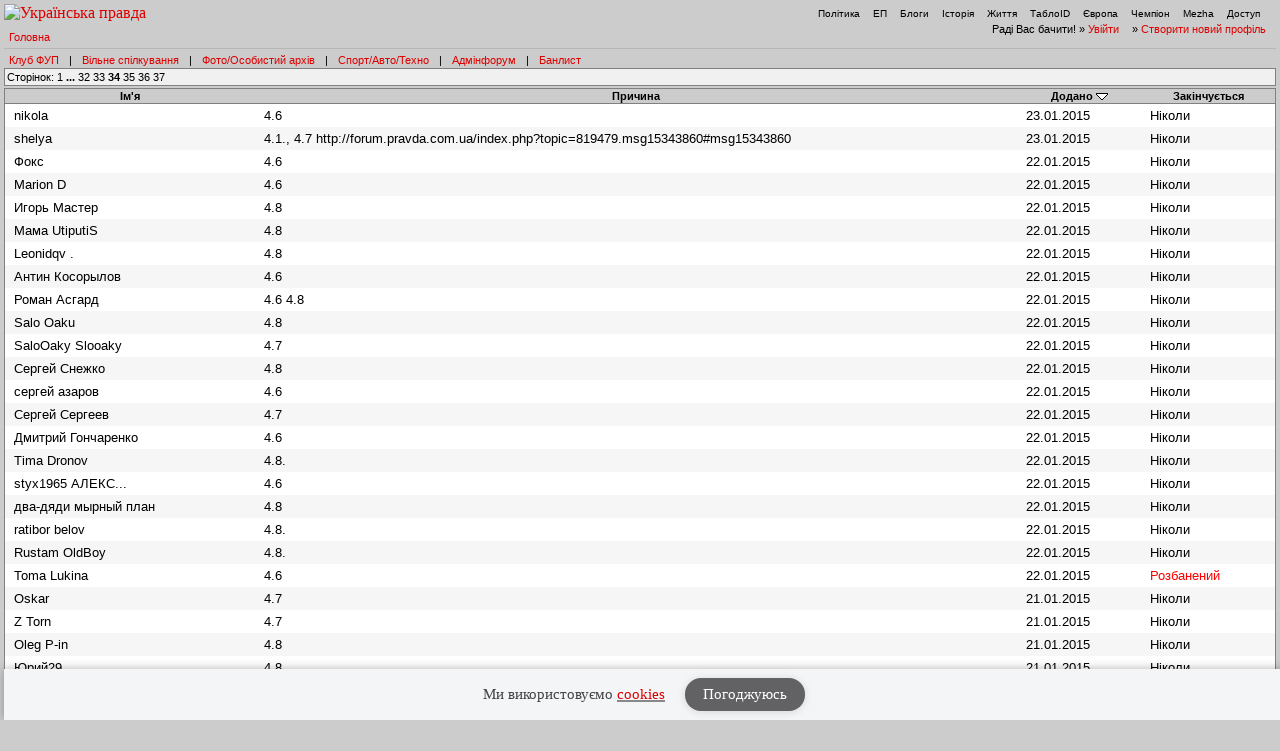

--- FILE ---
content_type: text/html; charset=UTF-8
request_url: https://forum.pravda.com.ua/index.php?PHPSESSID=d21m49ukhcv2o4p6b65k8djlb7&action=banlist;sort=added;desc;start=3300&ckattempt=1
body_size: 6364
content:
<!DOCTYPE html PUBLIC "-//W3C//DTD XHTML 1.0 Transitional//EN" "http://www.w3.org/TR/xhtml1/DTD/xhtml1-transitional.dtd">
<html xmlns="http://www.w3.org/1999/xhtml" lang="ua">
<head>
<meta http-equiv="Content-Type" content="text/html; charset=UTF-8" />
<meta http-equiv="content-language" content="ua"/>
<meta property="og:title" content="Список Банів - Форум Української Правди"/>    <meta name="viewport" content="width=device-width, initial-scale=1.0">
    <meta http-equiv="X-UA-Compatible" content="ie=edge">
<meta property="og:type" content="politican"/>
<meta property="og:description" content="Найзапекліші політичні баталії"/>
<meta property="og:image" content="https://forum.pravda.com.ua/Themes/oldschool/images/fb_logo.gif"/>
<meta property="og:site_name" content="Форум Української Правди"/>
<link rel="apple-touch-icon" sizes="57x57" href="/icns/apple-touch-icon-57x57.png">
<link rel="apple-touch-icon" sizes="60x60" href="/icns/apple-touch-icon-60x60.png">
<link rel="apple-touch-icon" sizes="72x72" href="/icns/apple-touch-icon-72x72.png">
<link rel="apple-touch-icon" sizes="76x76" href="/icns/apple-touch-icon-76x76.png">
<link rel="apple-touch-icon" sizes="114x114" href="/icns/apple-touch-icon-114x114.png">
<link rel="apple-touch-icon" sizes="120x120" href="/icns/apple-touch-icon-120x120.png">
<link rel="apple-touch-icon" sizes="144x144" href="/icns/apple-touch-icon-144x144.png">
<link rel="apple-touch-icon" sizes="152x152" href="/icns/apple-touch-icon-152x152.png">
<link rel="apple-touch-icon" sizes="180x180" href="/icns/apple-touch-icon-180x180.png">
<link href="https://forum.pravda.com.ua/Themes/oldschool/images/favicon.ico" rel="shortcut icon" />
<title>Список Банів</title>
<link rel="stylesheet" type="text/css" href="./Themes/oldschool/css/mobile.css" media="handheld" />
<link rel="stylesheet" type="text/css" href="./Themes/oldschool/css/main.css?fin21" media="screen" />
<link rel="stylesheet" type="text/css" href="./Themes/oldschool/css/print.css" media="print" />
<link rel="stylesheet" type="text/css" href="./Themes/oldschool/css/topic_poll.css" media="screen" />
<link rel="stylesheet" type="text/css" href="./Themes/oldschool/css/style.css?fin23" media="screen" />
<link rel="stylesheet" type="text/css" href="./Themes/oldschool/css/index.css?fin=21" media="screen" />
<link rel="stylesheet" type="text/css" href="./Themes/oldschool/css/font-awesome.min.css" media="screen" />    
<script type="text/javascript" src="./Themes/oldschool/scripts/jquery-3.2.1.min.js"></script>
<script type="text/javascript">
    var theme_images_url = 'https://forum.pravda.com.ua/Themes/oldschool/images';
    var smf_charset = 'UTF-8';
    var smf_scripturl = 'https://forum.pravda.com.ua/index.php';
    var smf_images_url = 'https://forum.pravda.com.ua/Themes/oldschool/images';
</script>
<script src="//i.holder.com.ua/t/holder.js" type="text/javascript"></script>
<script type="text/javascript" src="./Themes/oldschool/scripts/javascript.js?fin23"></script>
<script type="text/javascript" src="./Themes/oldschool/scripts/smileys.js?fin23"></script>   
<script type="text/javascript" src="./Themes/oldschool/scripts/script.js?fin21"></script>
<script type="text/javascript" src="./Themes/oldschool/scripts/script2.js?fin23"></script>
<script type='text/javascript'> (function() { var w = window, d = document, protocol =/https/i.test(w.location.protocol) ? 'https:' : 'http:', aml = typeof admixerML !== 'undefined' ? admixerML : { }; aml.fn = aml.fn || []; aml.invPath = aml.invPath || (protocol + '//inv-nets.admixer.net/'); aml.cdnPath = aml.cdnPath || (protocol + '//cdn.admixer.net/'); if (!w.admixerML) { var lodash = document.createElement('script'); lodash.id = 'amlScript'; lodash.async = true; lodash.type = 'text/javascript'; lodash.src = aml.cdnPath + 'scripts3/loader2.js'; var node = d.getElementsByTagName('script')[0]; node.parentNode.insertBefore(lodash, node); w.admixerML = aml; } })(); </script>

	<script src="//connect.facebook.net/en_US/sdk.js#xfbml=1&amp;version=v2.3" type="text/javascript"></script>
</head>
<body>  <script>
    jQuery(document).ready(function(){
       var logocontent = jQuery("#logo").html();
       jQuery("#fakelogo").html(logocontent);
       jQuery("#togglemenu").click(function(){
           jQuery(".showorhidemenu").toggle();
       });                      
    });

  </script> 
  <div id="fakelogo" class="showonmobile"></div>
  <div class='mobile_head1 showorhidemenu hideonmobile'><div id="menulogo-top">
  <div id="logo" class="hideonmobile">
    <a href="https://www.pravda.com.ua"><img src="https://www.pravda.com.ua/images/v5/up-logo_ukr.svg" alt="Українська правда" width="124" height="20" border="0"></a>
  </div>
  <ul id="menulogo" class="pravdamenu">
    <li><a href="https://www.pravda.com.ua/">Політика</a></li>
    <li><a href="https://www.epravda.com.ua">ЕП</a></li>
    <li><a href="https://blogs.pravda.com.ua/">Блоги</a></li>
    <li><a href="https://www.istpravda.com.ua">Історія</a></li>
    <li><a href="https://life.pravda.com.ua/">Життя</a></li>
    <li><a href="https://tabloid.pravda.com.ua/">ТаблоID</a></li>
    <li><a href="https://eurointegration.com.ua/">Європа</a></li>
    <li><a href="https://champion.com.ua/">Чемпіон</a></li>
    <li><a href="https://mezha.media/">Mezha</a></li>
    <li><a href="https://dostup.pravda.com.ua/">Доступ</a></li>
  </div>
</div>
<div style="clear:both;margin:0px;padding:0px;height:1px;">&nbsp;</div>
</div>  <div id="phorum">
<div class='mobile_head2 showorhidemenu hideonmobile'><div id="user-info-nl">
  Раді Вас бачити!
  &raquo; <a class="icon" href="https://forum.pravda.com.ua/index.php?action=login">Увійти</a>

  &raquo; <a class="icon" href="https://forum.pravda.com.ua/index.php?action=hi">Створити новий профіль</a>

<!--  &raquo; <a class="icon" href="https://forum.pravda.com.ua/index.php?action=register">Реєстрація</a> --></div><div id="breadcrumb">
  <a href=https://forum.pravda.com.ua/index.php>Головна</a>
</div>
<div style="padding:5px;font-size:11px;" id="forumsmenu">
  <div class="flist"><a href="https://forum.pravda.com.ua/index.php?board=2.0" title="Клуб ФУП">Клуб ФУП</a></div><div class="bl">|</div>
    <div class="flist"><a href="https://forum.pravda.com.ua/index.php?board=111.0" title="Вільне спілкування">Вільне спілкування</a></div><div class="bl">|</div>
 <!--     <div class="flist"><a href="https://forum.pravda.com.ua/index.php?board=4.0" title="Архів націоналістичних баталій">Ретроспектива</a></div><div class="bl">|</div> -->
  <div class="flist"><a href="https://forum.pravda.com.ua/index.php?board=109.0" title="Фото/Особистий архів">Фото/Особистий архів</a></div><div class="bl">|</div>
  <!-- <div class="flist"><a href="https://forum.pravda.com.ua/index.php?board=107.0" title="Економіка">Економіка</a></div><div class="bl">|</div> -->
  <div class="flist"><a href="https://forum.pravda.com.ua/index.php?board=11.0" title="Форум про справжні чоловічі (і не тільки) розваги">Спорт/Авто/Техно</a></div><div class="bl">|</div>
  <div class="flist"><a href="https://forum.pravda.com.ua/index.php?board=8.0" title="Адмінфорум">Адмінфорум</a></div><div class="bl">|</div>
  <div class="flist"><a href="https://forum.pravda.com.ua/index.php?action=banlist" title="Банний лист">Банлист</a></div>
  
</div>
</div><div id="togglemenu" class="showonmobile togglemenu"><i class="fa fa-bars" aria-hidden="true"></i></div>
			<div>
				<div>
					<div class="nav">Сторінок: <a class="navPages" href="https://forum.pravda.com.ua/index.php?action=banlist;sort=added;desc;start=0">1</a> <span style="font-weight: bold;" onclick="expandPages(this, 'https://forum.pravda.com.ua/index.php'+'?action=banlist;sort=added;desc;start=%1$d', 100, 3100, 100);" onmouseover="this.style.cursor = 'pointer';"> ... </span><a class="navPages" href="https://forum.pravda.com.ua/index.php?action=banlist;sort=added;desc;start=3100">32</a> <a class="navPages" href="https://forum.pravda.com.ua/index.php?action=banlist;sort=added;desc;start=3200">33</a> <strong>34</strong> <a class="navPages" href="https://forum.pravda.com.ua/index.php?action=banlist;sort=added;desc;start=3400">35</a> <a class="navPages" href="https://forum.pravda.com.ua/index.php?action=banlist;sort=added;desc;start=3500">36</a> <a class="navPages" href="https://forum.pravda.com.ua/index.php?action=banlist;sort=added;desc;start=3600">37</a> </div>
				</div>
			</div>
			<table class="list-pm" cellspacing="0" width="100%">
			<thead>
				<tr class="pm-list-header">
					<th scope="col" class="first_th"><a href="https://forum.pravda.com.ua/index.php?action=banlist;sort=name;start=3300" rel="nofollow">Ім'я</a></th>
					<th scope="col" class="reason_th"><a href="https://forum.pravda.com.ua/index.php?action=banlist;sort=reason;start=3300" rel="nofollow">Причина</a></th>
					<th scope="col"><a href="https://forum.pravda.com.ua/index.php?action=banlist;sort=added;start=3300" rel="nofollow">Додано</a> <img src="https://forum.pravda.com.ua/Themes/oldschool/images/sort_down.gif" alt="" /></th>
					<th scope="col" class="last_th"><a href="https://forum.pravda.com.ua/index.php?action=banlist;sort=expires;start=3300" rel="nofollow">Закінчується</a></th>
				</tr>
			</thead>
			<tbody>
				<tr align="left" class="windowbg" id="list_ban_list_0">
					<td>nikola</td>
					<td class="smalltext">4.6</td>
					<td>23.01.2015</td>
					<td>Ніколи</td>
				</tr>
				<tr align="left" class="windowbg2" id="list_ban_list_1">
					<td>shelya</td>
					<td class="smalltext">4.1., 4.7 http://forum.pravda.com.ua/index.php?topic=819479.msg15343860#msg15343860</td>
					<td>23.01.2015</td>
					<td>Ніколи</td>
				</tr>
				<tr align="left" class="windowbg" id="list_ban_list_2">
					<td>Фокс</td>
					<td class="smalltext">4.6</td>
					<td>22.01.2015</td>
					<td>Ніколи</td>
				</tr>
				<tr align="left" class="windowbg2" id="list_ban_list_3">
					<td>Marion D</td>
					<td class="smalltext">4.6</td>
					<td>22.01.2015</td>
					<td>Ніколи</td>
				</tr>
				<tr align="left" class="windowbg" id="list_ban_list_4">
					<td>Игорь Мастер</td>
					<td class="smalltext">4.8</td>
					<td>22.01.2015</td>
					<td>Ніколи</td>
				</tr>
				<tr align="left" class="windowbg2" id="list_ban_list_5">
					<td>Мама UtiputiS</td>
					<td class="smalltext">4.8</td>
					<td>22.01.2015</td>
					<td>Ніколи</td>
				</tr>
				<tr align="left" class="windowbg" id="list_ban_list_6">
					<td>Leonidqv .</td>
					<td class="smalltext">4.8</td>
					<td>22.01.2015</td>
					<td>Ніколи</td>
				</tr>
				<tr align="left" class="windowbg2" id="list_ban_list_7">
					<td>Антин Косорылов</td>
					<td class="smalltext">4.6</td>
					<td>22.01.2015</td>
					<td>Ніколи</td>
				</tr>
				<tr align="left" class="windowbg" id="list_ban_list_8">
					<td>Роман Асгард</td>
					<td class="smalltext">4.6 4.8</td>
					<td>22.01.2015</td>
					<td>Ніколи</td>
				</tr>
				<tr align="left" class="windowbg2" id="list_ban_list_9">
					<td>Salo Oaku</td>
					<td class="smalltext">4.8</td>
					<td>22.01.2015</td>
					<td>Ніколи</td>
				</tr>
				<tr align="left" class="windowbg" id="list_ban_list_10">
					<td>SaloOaky Slooaky</td>
					<td class="smalltext">4.7</td>
					<td>22.01.2015</td>
					<td>Ніколи</td>
				</tr>
				<tr align="left" class="windowbg2" id="list_ban_list_11">
					<td>Сергей Снежко</td>
					<td class="smalltext">4.8</td>
					<td>22.01.2015</td>
					<td>Ніколи</td>
				</tr>
				<tr align="left" class="windowbg" id="list_ban_list_12">
					<td>сергей азаров</td>
					<td class="smalltext">4.6</td>
					<td>22.01.2015</td>
					<td>Ніколи</td>
				</tr>
				<tr align="left" class="windowbg2" id="list_ban_list_13">
					<td>Сергей Сергеев</td>
					<td class="smalltext">4.7</td>
					<td>22.01.2015</td>
					<td>Ніколи</td>
				</tr>
				<tr align="left" class="windowbg" id="list_ban_list_14">
					<td>Дмитрий Гончаренко</td>
					<td class="smalltext">4.6</td>
					<td>22.01.2015</td>
					<td>Ніколи</td>
				</tr>
				<tr align="left" class="windowbg2" id="list_ban_list_15">
					<td>Tima Dronov</td>
					<td class="smalltext">4.8.</td>
					<td>22.01.2015</td>
					<td>Ніколи</td>
				</tr>
				<tr align="left" class="windowbg" id="list_ban_list_16">
					<td>styx1965 АЛЕКС...</td>
					<td class="smalltext">4.6</td>
					<td>22.01.2015</td>
					<td>Ніколи</td>
				</tr>
				<tr align="left" class="windowbg2" id="list_ban_list_17">
					<td>два-дяди мырный план</td>
					<td class="smalltext">4.8</td>
					<td>22.01.2015</td>
					<td>Ніколи</td>
				</tr>
				<tr align="left" class="windowbg" id="list_ban_list_18">
					<td>ratibor belov</td>
					<td class="smalltext">4.8.</td>
					<td>22.01.2015</td>
					<td>Ніколи</td>
				</tr>
				<tr align="left" class="windowbg2" id="list_ban_list_19">
					<td>Rustam OldBoy</td>
					<td class="smalltext">4.8.</td>
					<td>22.01.2015</td>
					<td>Ніколи</td>
				</tr>
				<tr align="left" class="windowbg" id="list_ban_list_20">
					<td>Toma Lukina</td>
					<td class="smalltext">4.6</td>
					<td>22.01.2015</td>
					<td><span style="color: red">Розбанений</span></td>
				</tr>
				<tr align="left" class="windowbg2" id="list_ban_list_21">
					<td>Oskar</td>
					<td class="smalltext">4.7</td>
					<td>21.01.2015</td>
					<td>Ніколи</td>
				</tr>
				<tr align="left" class="windowbg" id="list_ban_list_22">
					<td>Z Torn</td>
					<td class="smalltext">4.7</td>
					<td>21.01.2015</td>
					<td>Ніколи</td>
				</tr>
				<tr align="left" class="windowbg2" id="list_ban_list_23">
					<td>Oleg P-in</td>
					<td class="smalltext">4.8</td>
					<td>21.01.2015</td>
					<td>Ніколи</td>
				</tr>
				<tr align="left" class="windowbg" id="list_ban_list_24">
					<td>Юрий29</td>
					<td class="smalltext">4.8</td>
					<td>21.01.2015</td>
					<td>Ніколи</td>
				</tr>
				<tr align="left" class="windowbg2" id="list_ban_list_25">
					<td>mararrav</td>
					<td class="smalltext">4.7.</td>
					<td>21.01.2015</td>
					<td>Ніколи</td>
				</tr>
				<tr align="left" class="windowbg" id="list_ban_list_26">
					<td>Alex303</td>
					<td class="smalltext">4.8</td>
					<td>21.01.2015</td>
					<td>Ніколи</td>
				</tr>
				<tr align="left" class="windowbg2" id="list_ban_list_27">
					<td>Dan Norman</td>
					<td class="smalltext">4.6</td>
					<td>21.01.2015</td>
					<td>Ніколи</td>
				</tr>
				<tr align="left" class="windowbg" id="list_ban_list_28">
					<td>Ayabun</td>
					<td class="smalltext">4.6</td>
					<td>20.01.2015</td>
					<td>Ніколи</td>
				</tr>
				<tr align="left" class="windowbg2" id="list_ban_list_29">
					<td>mokiy_mazalo</td>
					<td class="smalltext">4.6</td>
					<td>20.01.2015</td>
					<td>Ніколи</td>
				</tr>
				<tr align="left" class="windowbg" id="list_ban_list_30">
					<td>александр копов</td>
					<td class="smalltext">4.6</td>
					<td>20.01.2015</td>
					<td>Ніколи</td>
				</tr>
				<tr align="left" class="windowbg2" id="list_ban_list_31">
					<td>schatun</td>
					<td class="smalltext">4.6</td>
					<td>20.01.2015</td>
					<td>Ніколи</td>
				</tr>
				<tr align="left" class="windowbg" id="list_ban_list_32">
					<td>мишук</td>
					<td class="smalltext">4.6</td>
					<td>20.01.2015</td>
					<td>Ніколи</td>
				</tr>
				<tr align="left" class="windowbg2" id="list_ban_list_33">
					<td>shronos</td>
					<td class="smalltext">4.6.</td>
					<td>20.01.2015</td>
					<td>Ніколи</td>
				</tr>
				<tr align="left" class="windowbg" id="list_ban_list_34">
					<td>gfdgsfg Голос Америк</td>
					<td class="smalltext">4.7</td>
					<td>19.01.2015</td>
					<td>Ніколи</td>
				</tr>
				<tr align="left" class="windowbg2" id="list_ban_list_35">
					<td>El</td>
					<td class="smalltext">4.3.</td>
					<td>19.01.2015</td>
					<td><span style="color: red">Розбанений</span></td>
				</tr>
				<tr align="left" class="windowbg" id="list_ban_list_36">
					<td>Коркин</td>
					<td class="smalltext">4.6</td>
					<td>18.01.2015</td>
					<td>Ніколи</td>
				</tr>
				<tr align="left" class="windowbg2" id="list_ban_list_37">
					<td>sdfsdaf xgzcgv</td>
					<td class="smalltext">4.8</td>
					<td>18.01.2015</td>
					<td>Ніколи</td>
				</tr>
				<tr align="left" class="windowbg" id="list_ban_list_38">
					<td>rdsfhsd xvcbxn</td>
					<td class="smalltext">4,6</td>
					<td>18.01.2015</td>
					<td>Ніколи</td>
				</tr>
				<tr align="left" class="windowbg2" id="list_ban_list_39">
					<td>Малина Малинина</td>
					<td class="smalltext">4,8</td>
					<td>18.01.2015</td>
					<td>Ніколи</td>
				</tr>
				<tr align="left" class="windowbg" id="list_ban_list_40">
					<td>transbob</td>
					<td class="smalltext">4.6</td>
					<td>18.01.2015</td>
					<td>Ніколи</td>
				</tr>
				<tr align="left" class="windowbg2" id="list_ban_list_41">
					<td>rej</td>
					<td class="smalltext">4.6</td>
					<td>18.01.2015</td>
					<td>Ніколи</td>
				</tr>
				<tr align="left" class="windowbg" id="list_ban_list_42">
					<td>gfxh ДЖавы</td>
					<td class="smalltext">4.8</td>
					<td>18.01.2015</td>
					<td>Ніколи</td>
				</tr>
				<tr align="left" class="windowbg2" id="list_ban_list_43">
					<td>gfxh sdfg</td>
					<td class="smalltext">4.8</td>
					<td>18.01.2015</td>
					<td>Ніколи</td>
				</tr>
				<tr align="left" class="windowbg" id="list_ban_list_44">
					<td>gfxh счтвапыва</td>
					<td class="smalltext">4.8.</td>
					<td>18.01.2015</td>
					<td>Ніколи</td>
				</tr>
				<tr align="left" class="windowbg2" id="list_ban_list_45">
					<td>gfxh Гыыы</td>
					<td class="smalltext">4.7</td>
					<td>18.01.2015</td>
					<td>Ніколи</td>
				</tr>
				<tr align="left" class="windowbg" id="list_ban_list_46">
					<td>Мария Федорова</td>
					<td class="smalltext">4.7.</td>
					<td>18.01.2015</td>
					<td>Ніколи</td>
				</tr>
				<tr align="left" class="windowbg2" id="list_ban_list_47">
					<td>LKJhlkjfdsaf uGFSdgs</td>
					<td class="smalltext">4.7</td>
					<td>18.01.2015</td>
					<td>Ніколи</td>
				</tr>
				<tr align="left" class="windowbg" id="list_ban_list_48">
					<td>Sirotenko41</td>
					<td class="smalltext">4.7.</td>
					<td>18.01.2015</td>
					<td>Ніколи</td>
				</tr>
				<tr align="left" class="windowbg2" id="list_ban_list_49">
					<td>Рагуль Салоед</td>
					<td class="smalltext">4.6</td>
					<td>17.01.2015</td>
					<td>Ніколи</td>
				</tr>
				<tr align="left" class="windowbg" id="list_ban_list_50">
					<td>qazokm</td>
					<td class="smalltext">4,6</td>
					<td>17.01.2015</td>
					<td>Ніколи</td>
				</tr>
				<tr align="left" class="windowbg2" id="list_ban_list_51">
					<td>Игорь Русских</td>
					<td class="smalltext">4.6</td>
					<td>17.01.2015</td>
					<td>Ніколи</td>
				</tr>
				<tr align="left" class="windowbg" id="list_ban_list_52">
					<td>rumor</td>
					<td class="smalltext">4.6</td>
					<td>17.01.2015</td>
					<td><span style="color: red">Розбанений</span></td>
				</tr>
				<tr align="left" class="windowbg2" id="list_ban_list_53">
					<td>dount Shalinn</td>
					<td class="smalltext">4.6</td>
					<td>16.01.2015</td>
					<td>Ніколи</td>
				</tr>
				<tr align="left" class="windowbg" id="list_ban_list_54">
					<td>sparta moto</td>
					<td class="smalltext">4.6</td>
					<td>16.01.2015</td>
					<td>Ніколи</td>
				</tr>
				<tr align="left" class="windowbg2" id="list_ban_list_55">
					<td>Донецкий shaman</td>
					<td class="smalltext">4.6</td>
					<td>16.01.2015</td>
					<td>Ніколи</td>
				</tr>
				<tr align="left" class="windowbg" id="list_ban_list_56">
					<td>Merr Merr</td>
					<td class="smalltext">4,8</td>
					<td>16.01.2015</td>
					<td>Ніколи</td>
				</tr>
				<tr align="left" class="windowbg2" id="list_ban_list_57">
					<td>Nikolay Andreev</td>
					<td class="smalltext">4.6</td>
					<td>16.01.2015</td>
					<td>Ніколи</td>
				</tr>
				<tr align="left" class="windowbg" id="list_ban_list_58">
					<td>Gennadiy Velichko</td>
					<td class="smalltext">4.8</td>
					<td>16.01.2015</td>
					<td>Ніколи</td>
				</tr>
				<tr align="left" class="windowbg2" id="list_ban_list_59">
					<td>Ziff</td>
					<td class="smalltext">4.6
http://forum.pravda.com.ua/index.php?topic=817900.msg15299448#msg15299448</td>
					<td>16.01.2015</td>
					<td>Ніколи</td>
				</tr>
				<tr align="left" class="windowbg" id="list_ban_list_60">
					<td>Мико</td>
					<td class="smalltext">4.8</td>
					<td>16.01.2015</td>
					<td>Ніколи</td>
				</tr>
				<tr align="left" class="windowbg2" id="list_ban_list_61">
					<td>Redoutable</td>
					<td class="smalltext">4.6</td>
					<td>16.01.2015</td>
					<td>Ніколи</td>
				</tr>
				<tr align="left" class="windowbg" id="list_ban_list_62">
					<td>Gennadiy Domless</td>
					<td class="smalltext">4.6</td>
					<td>16.01.2015</td>
					<td>Ніколи</td>
				</tr>
				<tr align="left" class="windowbg2" id="list_ban_list_63">
					<td>Zubchenko</td>
					<td class="smalltext">4.6.</td>
					<td>16.01.2015</td>
					<td>Ніколи</td>
				</tr>
				<tr align="left" class="windowbg" id="list_ban_list_64">
					<td>УРАЛ</td>
					<td class="smalltext">4.6</td>
					<td>15.01.2015</td>
					<td>Ніколи</td>
				</tr>
				<tr align="left" class="windowbg2" id="list_ban_list_65">
					<td>Изя</td>
					<td class="smalltext">4.6</td>
					<td>15.01.2015</td>
					<td>Ніколи</td>
				</tr>
				<tr align="left" class="windowbg" id="list_ban_list_66">
					<td>vladodessa</td>
					<td class="smalltext">4.8</td>
					<td>15.01.2015</td>
					<td>Ніколи</td>
				</tr>
				<tr align="left" class="windowbg2" id="list_ban_list_67">
					<td>senin</td>
					<td class="smalltext">4.8</td>
					<td>15.01.2015</td>
					<td>Ніколи</td>
				</tr>
				<tr align="left" class="windowbg" id="list_ban_list_68">
					<td>окiрець</td>
					<td class="smalltext">4.6</td>
					<td>15.01.2015</td>
					<td>Ніколи</td>
				</tr>
				<tr align="left" class="windowbg2" id="list_ban_list_69">
					<td>Koctya</td>
					<td class="smalltext">4.6</td>
					<td>15.01.2015</td>
					<td>Ніколи</td>
				</tr>
				<tr align="left" class="windowbg" id="list_ban_list_70">
					<td>Вау</td>
					<td class="smalltext">4.6</td>
					<td>15.01.2015</td>
					<td>Ніколи</td>
				</tr>
				<tr align="left" class="windowbg2" id="list_ban_list_71">
					<td>EvgADpassword,mail z</td>
					<td class="smalltext">4.8</td>
					<td>14.01.2015</td>
					<td>Ніколи</td>
				</tr>
				<tr align="left" class="windowbg" id="list_ban_list_72">
					<td>Богдан Дружко</td>
					<td class="smalltext">4.6</td>
					<td>14.01.2015</td>
					<td>Ніколи</td>
				</tr>
				<tr align="left" class="windowbg2" id="list_ban_list_73">
					<td>Степан Дикий</td>
					<td class="smalltext">4.6</td>
					<td>14.01.2015</td>
					<td>Ніколи</td>
				</tr>
				<tr align="left" class="windowbg" id="list_ban_list_74">
					<td>vsn</td>
					<td class="smalltext">4.6</td>
					<td>14.01.2015</td>
					<td>Ніколи</td>
				</tr>
				<tr align="left" class="windowbg2" id="list_ban_list_75">
					<td>Dead Dog Alive</td>
					<td class="smalltext">4.6</td>
					<td>14.01.2015</td>
					<td>Ніколи</td>
				</tr>
				<tr align="left" class="windowbg" id="list_ban_list_76">
					<td>Sceptic_old</td>
					<td class="smalltext">4.6</td>
					<td>13.01.2015</td>
					<td>Ніколи</td>
				</tr>
				<tr align="left" class="windowbg2" id="list_ban_list_77">
					<td>Winter Is Coming</td>
					<td class="smalltext">4.6</td>
					<td>13.01.2015</td>
					<td>Ніколи</td>
				</tr>
				<tr align="left" class="windowbg" id="list_ban_list_78">
					<td>mango</td>
					<td class="smalltext">4,8</td>
					<td>13.01.2015</td>
					<td>Ніколи</td>
				</tr>
				<tr align="left" class="windowbg2" id="list_ban_list_79">
					<td>Kastus</td>
					<td class="smalltext">4.6</td>
					<td>13.01.2015</td>
					<td>Ніколи</td>
				</tr>
				<tr align="left" class="windowbg" id="list_ban_list_80">
					<td>Калинин</td>
					<td class="smalltext">4.6</td>
					<td>13.01.2015</td>
					<td>Ніколи</td>
				</tr>
				<tr align="left" class="windowbg2" id="list_ban_list_81">
					<td>iwfuhui32hfiuhwuyg</td>
					<td class="smalltext">4.6</td>
					<td>13.01.2015</td>
					<td>Ніколи</td>
				</tr>
				<tr align="left" class="windowbg" id="list_ban_list_82">
					<td>kiparis</td>
					<td class="smalltext">4.6</td>
					<td>13.01.2015</td>
					<td>Ніколи</td>
				</tr>
				<tr align="left" class="windowbg2" id="list_ban_list_83">
					<td>enoh</td>
					<td class="smalltext">4.8.</td>
					<td>13.01.2015</td>
					<td>Ніколи</td>
				</tr>
				<tr align="left" class="windowbg" id="list_ban_list_84">
					<td>contoso</td>
					<td class="smalltext">4.8.</td>
					<td>13.01.2015</td>
					<td>Ніколи</td>
				</tr>
				<tr align="left" class="windowbg2" id="list_ban_list_85">
					<td>alex i2</td>
					<td class="smalltext">4.8</td>
					<td>12.01.2015</td>
					<td>Ніколи</td>
				</tr>
				<tr align="left" class="windowbg" id="list_ban_list_86">
					<td>alex i</td>
					<td class="smalltext">4.6</td>
					<td>12.01.2015</td>
					<td>Ніколи</td>
				</tr>
				<tr align="left" class="windowbg2" id="list_ban_list_87">
					<td>Навальный</td>
					<td class="smalltext">4.6</td>
					<td>12.01.2015</td>
					<td>Ніколи</td>
				</tr>
				<tr align="left" class="windowbg" id="list_ban_list_88">
					<td>Михайло Володимирови</td>
					<td class="smalltext">4,8</td>
					<td>11.01.2015</td>
					<td>Ніколи</td>
				</tr>
				<tr align="left" class="windowbg2" id="list_ban_list_89">
					<td>Краснодар</td>
					<td class="smalltext">4,6</td>
					<td>11.01.2015</td>
					<td>Ніколи</td>
				</tr>
				<tr align="left" class="windowbg" id="list_ban_list_90">
					<td>Garpuner</td>
					<td class="smalltext">4,6</td>
					<td>10.01.2015</td>
					<td>Ніколи</td>
				</tr>
				<tr align="left" class="windowbg2" id="list_ban_list_91">
					<td>Эдик Хачатуров</td>
					<td class="smalltext">4.8</td>
					<td>09.01.2015</td>
					<td>Ніколи</td>
				</tr>
				<tr align="left" class="windowbg" id="list_ban_list_92">
					<td>Варвар Кутейщиков</td>
					<td class="smalltext">4.6</td>
					<td>08.01.2015</td>
					<td>Ніколи</td>
				</tr>
				<tr align="left" class="windowbg2" id="list_ban_list_93">
					<td>За Байкалом</td>
					<td class="smalltext">4.6</td>
					<td>08.01.2015</td>
					<td>Ніколи</td>
				</tr>
				<tr align="left" class="windowbg" id="list_ban_list_94">
					<td>Peta Petarda</td>
					<td class="smalltext">4,8</td>
					<td>07.01.2015</td>
					<td>Ніколи</td>
				</tr>
				<tr align="left" class="windowbg2" id="list_ban_list_95">
					<td>treemap</td>
					<td class="smalltext">4.6</td>
					<td>07.01.2015</td>
					<td>Ніколи</td>
				</tr>
				<tr align="left" class="windowbg" id="list_ban_list_96">
					<td>Vladimir Hakimov3</td>
					<td class="smalltext">4.8</td>
					<td>06.01.2015</td>
					<td>Ніколи</td>
				</tr>
				<tr align="left" class="windowbg2" id="list_ban_list_97">
					<td>Vladimir Hakimov</td>
					<td class="smalltext">4.8</td>
					<td>06.01.2015</td>
					<td>Ніколи</td>
				</tr>
				<tr align="left" class="windowbg" id="list_ban_list_98">
					<td>Архимед</td>
					<td class="smalltext">4.6</td>
					<td>06.01.2015</td>
					<td>Ніколи</td>
				</tr>
				<tr align="left" class="windowbg2" id="list_ban_list_99">
					<td>Владимир Хакимов</td>
					<td class="smalltext">4.6</td>
					<td>05.01.2015</td>
					<td>Ніколи</td>
				</tr>
			</tbody>
			</table>
			<div class="flow_auto">
				<div class="nav">
					<div>Сторінок: <a class="navPages" href="https://forum.pravda.com.ua/index.php?action=banlist;sort=added;desc;start=0">1</a> <span style="font-weight: bold;" onclick="expandPages(this, 'https://forum.pravda.com.ua/index.php'+'?action=banlist;sort=added;desc;start=%1$d', 100, 3100, 100);" onmouseover="this.style.cursor = 'pointer';"> ... </span><a class="navPages" href="https://forum.pravda.com.ua/index.php?action=banlist;sort=added;desc;start=3100">32</a> <a class="navPages" href="https://forum.pravda.com.ua/index.php?action=banlist;sort=added;desc;start=3200">33</a> <strong>34</strong> <a class="navPages" href="https://forum.pravda.com.ua/index.php?action=banlist;sort=added;desc;start=3400">35</a> <a class="navPages" href="https://forum.pravda.com.ua/index.php?action=banlist;sort=added;desc;start=3500">36</a> <a class="navPages" href="https://forum.pravda.com.ua/index.php?action=banlist;sort=added;desc;start=3600">37</a> </div>
				</div>
			</div>  <span class="hideondesktop"><a href="https://forum.pravda.com.ua/index.php?show_desktop_mode=true">Повна версія</a></span>
  </div><div style="height: 10px;">&nbsp;</div>

<script>
  (function(i,s,o,g,r,a,m){i['GoogleAnalyticsObject']=r;i[r]=i[r]||function(){
  (i[r].q=i[r].q||[]).push(arguments)},i[r].l=1*new Date();a=s.createElement(o),
  m=s.getElementsByTagName(o)[0];a.async=1;a.src=g;m.parentNode.insertBefore(a,m)
  })(window,document,'script','//www.google-analytics.com/analytics.js','ga');

  ga('create', 'UA-554376-9', 'auto');
  ga('send', 'pageview');

</script>

<!-- (C)2000-2021 Gemius SA - gemiusPrism  / Wezel zbiorczy pravda.com.ua/Strona glowna serwisu -->
<script type="text/javascript">
<!--//--><![CDATA[//><!--
var pp_gemius_identifier = '0sgwsqe5pzCIPQDb5wLO8sdRHUykaC7Km1v9.r46UA3.K7';
// lines below shouldn't be edited
function gemius_pending(i)  {  window[i] = window[i] || function()  { var x = window[i+'_pdata'] = window[i+'_pdata'] || []; x[x.length]=arguments; } ; } ;gemius_pending('gemius_hit'); gemius_pending('gemius_event'); gemius_pending('pp_gemius_hit'); gemius_pending('pp_gemius_event');(function(d,t)  { try  { var gt=d.createElement(t),s=d.getElementsByTagName(t)[0],l='http'+((location.protocol=='https:')?'s':''); gt.setAttribute('async','async');gt.setAttribute('defer','defer'); gt.src=l+'://gaua.hit.gemius.pl/xgemius.js'; s.parentNode.insertBefore(gt,s); }  catch (e)  {  }  } )(document,'script');
//--><!]]>
</script>


<style>
  .footer_banner {
      font-family: Fira Sans;
      position: fixed;
      background: #f4f5f7;
      box-shadow: 0px 0px 9px 0px rgba(0, 0, 0, 0.31);
      width: 100%;
      padding: 5px 10px 5px 10px;
      transition: 2s;
      bottom: -500px;
      box-sizing: border-box;
      z-index: 3;
  }
  .footer_banner.active {
      bottom: 0px;
  }
  .footer_banner:before {
      content: '';
      position: absolute;
      width: 100%;
      height: 100%;
      top: 0;
      left: 0;
      z-index: 1;
  }
  .footer_banner .banner_content {
      max-width: 1200px;
      width: 100%;
      margin: 0 auto;
      justify-content: space-between;
      align-items: center;
      position: relative;
      z-index: 2;
      display: flex;
  }
      
  .footer_banner .banner_text_wrapper {display: flex; align-items: center; justify-content: center; width: 100%;}
  .footer_banner .banner_text {
      padding-right: 20px;;
  }
  .footer_banner .banner_title {
      font-weight: bold;
      font-size: 1.5rem;
      line-height: 29px;
      margin: 10px 0px 5px 0;
      color: #900022;
  }
  .footer_banner .banner_desc {
      font-size: 15px;
      line-height: 19px;
      color: #444;
      white-space: nowrap;
  }
     .footer_banner .banner_desc a { 
      box-shadow: inset 0 -2px #888;
      border-bottom: none;
      }
  .footer_banner .bunner_btn {
  
      display: flex;
      align-items: center;
      font-size: 15px;
  }
  .footer_banner .bunner_btn > div {
      width: 100%;
      display: flex;
  }
  .footer_banner .ok {
      background: #626265;
      border-radius: 36px;
      display: flex;
      align-items: center;
      justify-content: center;
      margin: 4px 0 4px 0;
      padding: 8px 18px;
      color: #fff;
      cursor: pointer;
      box-shadow: 0px 1px 9px 0px rgba(0, 0, 0, 0.13);
  }
  .footer_banner .ok:hover {
      opacity: 0.9;
  }
  
  
  
  @media screen and (max-width:640px) {
  .footer_banner .banner_content {flex-wrap: wrap;}
  .footer_banner {padding-bottom: 5px;}
  }
  
  @media screen and (max-width:360px) {
  .footer_banner .bunner_btn {margin-top: 0; padding-top: 0;}
  .footer_banner .bunner_btn a {display: block;width: 100%;}
  .footer_banner .banner_text {padding-right: 10px;}
      .footer_banner .ok {padding: 5px 10px; margin-right: 10px;}
      .footer_banner .banner_desc {font-size: 14px;}
      .footer_banner .bunner_btn {font-size: 14px;}
  }
  </style>
  <div class="footer_banner" id="checkUPcookies">
    <div class="banner_content">
      <div class="banner_text_wrapper">
        <div class="banner_text">
          <div class="banner_desc">Ми використовуємо <a href="https://www.pravda.com.ua/cookies/">cookies</a></div>
        </div>
        <div class="bunner_btn">
          <div> <a href="" target="">
            <div class="ok" onclick="setLocalstorageCookie(); return false;">Погоджуюсь</div>
            </a>
          </div>
        </div>
      </div>
    </div>
  </div>
  
<script>

if(localStorage.getItem("checkUPcookies") === null) {
  document.getElementById("checkUPcookies").classList.add("active");
}

function setLocalstorageCookie ()
{
  localStorage.setItem("checkUPcookies", 1)
  document.getElementById("checkUPcookies").classList.remove("active");
  return false;
}
</script>

</div></body>
</html>

--- FILE ---
content_type: text/plain
request_url: https://www.google-analytics.com/j/collect?v=1&_v=j102&a=1490282295&t=pageview&_s=1&dl=https%3A%2F%2Fforum.pravda.com.ua%2Findex.php%3FPHPSESSID%3Dd21m49ukhcv2o4p6b65k8djlb7%26action%3Dbanlist%3Bsort%3Dadded%3Bdesc%3Bstart%3D3300%26ckattempt%3D1&ul=en-us%40posix&dt=%D0%A1%D0%BF%D0%B8%D1%81%D0%BE%D0%BA%20%D0%91%D0%B0%D0%BD%D1%96%D0%B2&sr=1280x720&vp=1280x720&_u=IEBAAEABAAAAACAAI~&jid=1511275253&gjid=1799052243&cid=856595697.1768423878&tid=UA-554376-9&_gid=1885601086.1768423878&_r=1&_slc=1&z=2129257314
body_size: -451
content:
2,cG-N881K6D26Z